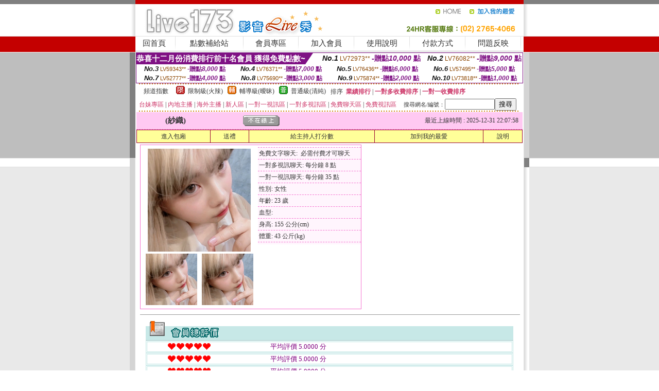

--- FILE ---
content_type: text/html; charset=Big5
request_url: http://2130208.yus096.com/?PUT=a_show&AID=195824&FID=2130208&R2=&CHANNEL=
body_size: 12583
content:
<html><head><title>午夜激情直播間</title><meta http-equiv=content-type content="text/html; charset=big5">
<meta name="Keywords" content="">
<meta name="description" content="">

<style type="text/css"><!--
.SS {font-size: 10px;line-height: 14px;}
.S {font-size: 11px;line-height: 16px;}
.M {font-size: 13px;line-height: 18px;}
.L {font-size: 15px;line-height: 20px;}
.LL {font-size: 17px;line-height: 22px;}
.LLL {font-size: 21px;line-height: 28px;}




body {
        font-size: 12px;
        height: 16px;
}


A:link { COLOR: #333333; TEXT-DECORATION: none }
A:active { COLOR: #333333; TEXT-DECORATION: none }
A:visited { COLOR: #333333; TEXT-DECORATION: none }
A:hover { COLOR: #CC0000; TEXT-DECORATION: underline }
.ainput { 
	font-size: 10pt;
	height: 22px;
	MARGIN-TOP: 2px;
	MARGIN-BOTTOM: 0px
}
select { 
	font-size: 9pt;
	height: 19px;
}
textarea { 
	font-size: 9pt;
	color: #666666;
}
td {
	font-size: 9pt;
	color: #333333;
	LETTER-SPACING: 0em;
	LINE-HEIGHT: 1.5em;
}
.style1 {
	color: #0074CE;
	font-family: Arial;
	font-weight: bold;
}
.style2 {
	font-family: Arial;
	font-weight: bold;
	color: #C40000;
}
.style3 {
	font-size: 12px;
	font-style: normal;
	LINE-HEIGHT: 1.6em;
	color: #C40000;
}
.style4 {
	font-size: 9pt;
	font-style: normal;
	LINE-HEIGHT: 1.6em;
	color: #E90080;
}
.style5 {
	font-size: 9pt;
	font-style: normal;
	LINE-HEIGHT: 1.6em;
	color: #FF8000;
}
.Table_f1 {
	font-size: 9pt;
	font-style: normal;
	LINE-HEIGHT: 1.5em;
	color: #E90080;
}
.Table_f2 {
	font-size: 9pt;
	font-style: normal;
	LINE-HEIGHT: 1.5em;
	color: #0074CE;
}
.Table_f3 {
	font-size: 9pt;
	font-style: normal;
	LINE-HEIGHT: 1.5em;
	color: #999999;
}
.Table_f4 {
	font-size: 9pt;
	font-style: normal;
	LINE-HEIGHT: 1.5em;
	color: #597D15;
}
.T11B_r {
	font-size: 11pt;
	font-weight: bold;
	LINE-HEIGHT: 1.6em;
	color: #C40000;
}
.T11B_b {
	font-size: 11pt;
	font-weight: bold;
	LINE-HEIGHT: 1.6em;
	color: #0066CC;
}
.T11B_b1 {
	font-size: 11pt;
	font-weight: bold;
	LINE-HEIGHT: 1.6em;
	color: #003399;
}
.t9 {
	font-size: 9pt;
	font-style: normal;
	LINE-HEIGHT: 1.5em;
	color: #0066CC;
}
.t9b {
	font-size: 10pt;
	font-style: normal;
	font-weight: bold;
	LINE-HEIGHT: 1.6em;
	font-family: Arial;
	color: #0066CC;
}

.t12b {
	font-size: 12pt;
	color: #004040;
	font-style: normal;
	font-weight: bold;
	LINE-HEIGHT: 1.6em;
	font-family: "Times New Roman", "Times", "serif";
}



--></style>
<script language="JavaScript" type="text/JavaScript">
function CHAT_GO(AID,FORMNAME){
document.form1_GO.AID.value=AID;
document.form1_GO.ROOM.value=AID;
document.form1_GO.MID.value=10000;
if(FORMNAME.uname.value=="" || FORMNAME.uname.value.indexOf("請輸入")!=-1)    {
  alert("請輸入暱稱");
  FORMNAME.uname.focus();
}else{
  var AWidth = screen.width-20;
  var AHeight = screen.height-80;
  if( document.all || document.layers ){
  utchat10000=window.open("","utchat10000","width="+AWidth+",height="+AHeight+",resizable=yes,toolbar=no,location=no,directories=no,status=no,menubar=no,copyhistory=no,top=0,left=0");
  }else{
  utchat10000=window.open("","utchat10000","width="+AWidth+",height="+AHeight+",resizable=yes,toolbar=no,location=no,directories=no,status=no,menubar=no,copyhistory=no,top=0,left=0");
  }
  document.form1_GO.uname.value=FORMNAME.uname.value;
  document.form1_GO.sex.value=FORMNAME.sex.value;
  document.form1_GO.submit();
}
}


function CHAT_GO123(AID){
  document.form1_GO.AID.value=AID;
  document.form1_GO.ROOM.value=AID;
  document.form1_GO.MID.value=10000;
  if(document.form1_GO.uname.value=="")    {
    alert("請輸入暱稱");
  }else{
    var AWidth = screen.width-20;
    var AHeight = screen.height-80;
    if( document.all || document.layers ){
    utchat10000=window.open("","utchat10000","width="+AWidth+",height="+AHeight+",resizable=yes,toolbar=no,location=no,directories=no,status=no,menubar=no,copyhistory=no,top=0,left=0");
    }else{
    utchat10000=window.open("","utchat10000","width="+AWidth+",height="+AHeight+",resizable=yes,toolbar=no,location=no,directories=no,status=no,menubar=no,copyhistory=no,top=0,left=0");
    }
    document.form1_GO.submit();
  }
}

function MM_swapImgRestore() { //v3.0
  var i,x,a=document.MM_sr; for(i=0;a&&i<a.length&&(x=a[i])&&x.oSrc;i++) x.src=x.oSrc;
}

function MM_preloadImages() { //v3.0
  var d=document; if(d.images){ if(!d.MM_p) d.MM_p=new Array();
    var i,j=d.MM_p.length,a=MM_preloadImages.arguments; for(i=0; i<a.length; i++)
    if (a[i].indexOf("#")!=0){ d.MM_p[j]=new Image; d.MM_p[j++].src=a[i];}}
}

function MM_findObj(n, d) { //v4.01
  var p,i,x;  if(!d) d=document; if((p=n.indexOf("?"))>0&&parent.frames.length) {
    d=parent.frames[n.substring(p+1)].document; n=n.substring(0,p);}
  if(!(x=d[n])&&d.all) x=d.all[n]; for (i=0;!x&&i<d.forms.length;i++) x=d.forms[i][n];
  for(i=0;!x&&d.layers&&i<d.layers.length;i++) x=MM_findObj(n,d.layers[i].document);
  if(!x && d.getElementById) x=d.getElementById(n); return x;
}

function MM_swapImage() { //v3.0
  var i,j=0,x,a=MM_swapImage.arguments; document.MM_sr=new Array; for(i=0;i<(a.length-2);i+=3)
   if ((x=MM_findObj(a[i]))!=null){document.MM_sr[j++]=x; if(!x.oSrc) x.oSrc=x.src; x.src=a[i+2];}
}
//-->
</script>


</head>
<!--body topMargin=0 marginheight=0 marginwidth=0 BACKGROUND='/images_live173/bg.gif'-->
<table width='776' border='0' align='center' cellpadding='0' cellspacing='0'><tr><td width='11' valign='top' background='images_live173/Tab_L2.gif'><img src='images_live173/Tab_L1.gif' width='11' height='325'></td><td width='754' align='center' valign='top' bgcolor='#FFFFFF'><body topMargin=0 marginheight=0 marginwidth=0 BACKGROUND='/images_live173/bg.gif'><table width='754' border='0' cellspacing='0' cellpadding='0'><tr><td height='8' bgcolor='#C40000'><img src='/images_live173//sx.gif' width='1' height='1'></td></tr>
<tr><td height='62'><table width='754' border='0' cellspacing='0' cellpadding='0'>
<tr><td width='365'><img src='/images_live173//logo.gif' width='365' height='62'></td>
<td width='389'><table width='389' border='0' cellspacing='0' cellpadding='0'>
<tr><td height='27' align='right'><a href='http://2130208.yus096.com/?FID=2130208' target='_top'><img src='/images_live173//home.gif' width='66' height='27' border='0'></a><a href="javascript:window.external.AddFavorite ('http://2130208.yus096.com/?FID=2130208','Live173影音Live秀')"><img src='/images_live173//myfavorites.gif' width='108' height='27' border='0'></a></td></tr><tr><td height='35' align='right'><img src='/images_live173//tel.gif' width='389' height='35'></td></tr></table></td></tr></table></td></tr></table><table width='754' border='0' cellspacing='0' cellpadding='0'><tr>
<td height='1' bgcolor='#E1E1E1'><img src='images_live173/sx.gif' width='1' height='1'></td></tr>
<tr><td height='27' valign='top' bgcolor='#FFFFFF'><table width='754' height='27' border='0' cellpadding='0' cellspacing='0' CLASS=L><tr align='center'><td CLASS=L><a href='./?FID=2130208'>回首頁</A></td><td width='11'  CLASS=L><img src='images_live173/menuline.gif' width='11' height='27'></td><td CLASS=L><a href='/PAY1/?UID=&FID=2130208' TARGET='_blank'>點數補給站</A></td><td width='11'  CLASS=L><img src='images_live173/menuline.gif' width='11' height='27'></td><td CLASS=L><a href='./?PUT=up&FID=2130208' target='_top'>會員專區</span></A></td><td width='11'  CLASS=L><img src='images_live173/menuline.gif' width='11' height='27'></td><td CLASS=L><a href='./?PUT=up_reg&s=0&FID=2130208' target='_top'>加入會員</span></A></td><td width='11'><img src='images_live173/menuline.gif' width='11' height='27'></td><td  CLASS=L><a href='./?PUT=faq&FID=2130208'>使用說明</span></A></td><td width='11'><img src='images_live173/menuline.gif' width='11' height='27'></td><td  CLASS=L><a href='./?PUT=pay_doc1&FID=2130208'>付款方式</span></A></td><td width='11'><img src='images_live173/menuline.gif' width='11' height='27'></td><td  CLASS=L><a href='./?PUT=mailbox&FID=2130208'>問題反映</A></td><td width='11'><img src='images_live173/menuline.gif' width='11' height='27'></td><td  CLASS=L></td></tr></table></td></tr></table><table width='754' border='0' cellspacing='0' cellpadding='0'><tr><td height='4' bgcolor='#E9E9E9'><img src='images_live173/sx.gif' width='1' height='1'></td></tr></table><table border='0' cellspacing='0' cellpadding='0' ALIGN='CENTER' bgcolor='#FFFFFF' width='750'><tr><td><div style="margin:0 auto;width: 750px;border:1px solid #7f1184; font-family:Helvetica, Arial, 微軟正黑體 ,sans-serif;font-size: 12px; background-color: #ffffff">
 <table border="0" cellpadding="0" cellspacing="0" width="100%">
        <tr>
          <td align="left" valign="top">
            <table border="0" cellpadding="0" cellspacing="0" height="22">
              <tr>
                <td bgcolor="#7f1184"><b style="color:#FFFFFF;font-size:15px"> 恭喜十二月份消費排行前十名會員 獲得免費點數~</b></td>
                <td width="15">
                  <div style="border-style: solid;border-width: 22px 15px 0 0;border-color: #7e1184 transparent transparent transparent;"></div>
                </td>
              </tr>
            </table>
          </td>
          <td align="left">
            <b style="color:#111111;font-size:14px"><em>No.1</em></b>&nbsp;<span style="color:#8c4600;font-size:12px">LV72973**</span>
            <b style="color:#7f1184;font-size:14px"> -贈點<em>10,000</em> 點</b>
          </td>
          <td align="center" width="25%">
            <b style="color:#111111;font-size:14px"><em>No.2</em></b>&nbsp;<span style="color:#8c4600;font-size:12px">LV76082**</span>
            <b style="color:#7f1184;font-size:14px"> -贈點<em>9,000</em> 點</b>
          </td>
        </tr>
      </table>
      <table border="0" cellpadding="0" cellspacing="0" width="100%">
        <tr>
          <td align="center" width="25%">
            <b style="color:#111111;font-size:13px"><em>No.3</em></b>&nbsp;<span style="color:#8c4600;font-size:11px">LV59343**</span>
            <b style="color:#7f1184;font-size:12px"> -贈點<em>8,000</em> 點</b>
          </td>
          <td align="center" width="25%">
            <b style="color:#111111;font-size:13px"><em>No.4</em></b>&nbsp;<span style="color:#8c4600;font-size:11px">LV76371**</span>
            <b style="color:#7f1184;font-size:12px"> -贈點<em>7,000</em> 點</b>
          </td>
          <td align="center" width="25%">
            <b style="color:#111111;font-size:13px"><em>No.5</em></b>&nbsp;<span style="color:#8c4600;font-size:11px">LV76436**</span>
            <b style="color:#7f1184;font-size:12px"> -贈點<em>6,000</em> 點</b>
          </td>
          <td align="center">
            <b style="color:#111111;font-size:13px"><em>No.6</em></b>&nbsp;<span style="color:#8c4600;font-size:11px">LV57495**</span>
            <b style="color:#7f1184;font-size:12px"> -贈點<em>5,000</em> 點</b>
          </td>
        </tr>
      </table>
      <table border="0" cellpadding="0" cellspacing="0" width="100%">
        <tr>
          <td align="center" width="25%">
            <b style="color:#111111;font-size:13px"><em>No.7</em></b>&nbsp;<span style="color:#8c4600;font-size:11px">LV52777**</span>
            <b style="color:#7f1184;font-size:12px"> -贈點<em>4,000</em> 點</b>
          </td>
          <td align="center" width="25%">
            <b style="color:#111111;font-size:13px"><em>No.8</em></b>&nbsp;<span style="color:#8c4600;font-size:11px">LV75690**</span>
            <b style="color:#7f1184;font-size:12px"> -贈點<em>3,000</em> 點</b>
          </td>
          <td align="center" width="25%">
            <b style="color:#111111;font-size:13px"><em>No.9</em></b>&nbsp;<span style="color:#8c4600;font-size:11px">LV75874**</span>
            <b style="color:#7f1184;font-size:12px"> -贈點<em>2,000</em> 點</b>
          </td>
          <td align="center" width="25%">
            <b style="color:#111111;font-size:13px"><em>No.10</em></b>&nbsp;<span style="color:#8c4600;font-size:11px">LV73818**</span>
            <b style="color:#7f1184;font-size:12px"> -贈點<em>1,000</em> 點</b>
          </td>
        </tr>
      </table>
    </div>
</td></tr></table><table width='740' height='25' border='0' cellpadding='0' cellspacing='0' bgcolor='#FFFFFF' ALIGN=CENTER CLASS=S><tr> <td height='2' background='img/dot.gif'><img src='img/dot.gif' width='5' height='2'></td></tr><tr><td><table border='0' cellpadding='0' cellspacing='3' CLASS='M'><tr><td>&nbsp;&nbsp;頻道指數&nbsp;&nbsp;</TD><TD CLASS='M'>&nbsp;&nbsp;<A HREF='./index.phtml?PUT=A_SORT&SORT=R41&FID=2130208'><img src='/images/slevel1.gif' width='17' height='16' BORDER='0' TITLE='節目等級為限制級適合年齡滿21歲之成人進入'></A></TD><TD>&nbsp;<A HREF='./index.phtml?PUT=A_SORT&SORT=R41&FID=2130208'>限制級(火辣)</A></TD><TD>&nbsp;&nbsp;<A HREF='./index.phtml?PUT=A_SORT&SORT=R42&FID=2130208'><img src='/images/slevel2.gif' width='17' height='16' BORDER='0' TITLE='節目等級為輔導級適合年齡滿18歲之成人進入'></A></TD><TD>&nbsp;<A HREF='./index.phtml?PUT=A_SORT&SORT=R42&FID=2130208'>輔導級(曖昧)</A></TD><TD>&nbsp;&nbsp;<A HREF='./index.phtml?PUT=A_SORT&SORT=R40&FID=2130208'><img src='/images/slevel0.gif' width='17' height='16' BORDER='0' TITLE='節目等級為普通級適合所有年齡層進入'></A></TD><TD>&nbsp;<A HREF='./index.phtml?PUT=A_SORT&SORT=R40&FID=2130208'>普通級(清純)</A></TD><TD><table width='100%' height='20' border='0' cellpadding='0' cellspacing='0' CLASS='S'><tr><td valign='bottom'>&nbsp;&nbsp;排序&nbsp;&nbsp;<strong><a href='./index.phtml?PUT=A_SORT&SORT=N&ON=&FID=2130208'><font color='#CC3366'>業績排行</font></a></strong>&nbsp;|&nbsp;<strong><a href='./index.phtml?PUT=A_SORT&SORT=R6&FID=2130208'><font color='#CC3366'>一對多收費排序</font></a></strong>&nbsp;|&nbsp;<strong><a href='./index.phtml?PUT=A_SORT&SORT=R7&FID=2130208'><font color='#CC3366'>一對一收費排序</font></a></strong></font></div></td></tr></table></td></tr></table><table width='100%' height='20' border='0' cellpadding='0' cellspacing='0'><tr><td><a href='./index.phtml?PUT=A_SORT&SORT=TW&FID=2130208'><font color='#CC3366'>台妹專區</font></a>&nbsp;|&nbsp;<a href='./index.phtml?PUT=A_SORT&SORT=CN&FID=2130208'><font color='#CC3366'>內地主播</font></a>&nbsp;|&nbsp;<a href='./index.phtml?PUT=A_SORT&SORT=GLOBAL&FID=2130208'><font color='#CC3366'>海外主播</font></a>&nbsp;|&nbsp;<a href='./index.phtml?PUT=A_SORT&SORT=NEW&FID=2130208'><font color='#CC3366'>新人區</font></a></strong>&nbsp;|&nbsp;<a href='./index.phtml?PUT=A_SORT&SORT=R52&FID=2130208'><font color='#CC3366'>一對一視訊區</font></a></strong>&nbsp;|&nbsp;<a href='./index.phtml?PUT=A_SORT&SORT=R54&FID=2130208'><font color='#CC3366'>一對多視訊區</font></a></strong>&nbsp;|&nbsp;<a href='./index.phtml?PUT=A_SORT&SORT=R51&FID=2130208'><font color='#CC3366'>免費聊天區</font></a></strong>&nbsp;|&nbsp;<a href='./index.phtml?PUT=A_SORT&SORT=R53&FID=2130208'><font color='#CC3366'>免費視訊區</font></a></strong></font></div></TD><TD><table border='0' cellspacing='0' bgcolor='#FFFFFF' cellpadding='0'><form name='SEARCHFORM123' action='./index.phtml' align=center method=POST><input type=hidden name='PUT' value='a_show'><input type=hidden name='FID' value='2130208'><TR><TD class='S'>搜尋網名/編號：<input type='text' name='KEY_STR' size='10' VALUE=''><input type='SUBMIT' value='搜尋' name='B2'></td></tr></FORM></table></TD></tr></table><tr> <td height='2' background='img/dot.gif'><img src='img/dot.gif' width='5' height='2'></td></tr></td></tr></table><table width='750' border='0' cellspacing='0' cellpadding='0' ALIGN=CENTER BGCOLOR='#FFFFFF'><TR><TD><CENTER>
<SCRIPT language='JavaScript'>
function CHECK_SEARCH_KEY(FORMNAME){
  var error;
  if (FORMNAME.KEY_STR.value.length<2){
    alert('您輸入的搜尋字串必需多於 2 字元!!');
    FORMNAME.KEY_STR.focus();
    return false;
  }
  return true;
}
</SCRIPT>
<script>function BOOKMARKAID(){var BASE_URL='http://2130208.yus096.com/?PUT=a_show&AID=195824&FID=2130208&R2=&CHANNEL=R52';var BASE_TITLE='紗織影音視訊聊天室 - 娜娜西 ';if ((navigator.appName == "Microsoft Internet Explorer") && (parseInt(navigator.appVersion) >= 4)) {
window.external.AddFavorite (BASE_URL,BASE_TITLE);
}else {
var msg = '為了方便您下次再進入本網站請 [ 加入我的最愛]!';
if(navigator.appName == 'Netscape'){msg += '(CTRL-D)';}
alert(msg);
}
}</script><SCRIPT>
function CHATGO(AID,ACTIONTYPE){
  document.FORM_GO_CHAT.ACTIONTYPE.value=ACTIONTYPE;
  document.FORM_GO_CHAT.AID.value=AID;
  document.FORM_GO_CHAT.ROOM.value=AID;
  document.FORM_GO_CHAT.MID.value=10000;
  document.FORM_GO_CHAT.target="A_"+AID;
  var AW = screen.availWidth;
  var AH = screen.availHeight;document.FORM_GO_CHAT.submit();}</SCRIPT><table width='0' border='0' cellpadding='0' cellspacing='0'><TR><TD></TD></TR>
<form method='GET' action='/V4/index.phtml'  target='_blank' name='FORM_GO_CHAT'>
<input type='HIDDEN' name='sex' value=''>
<input type='HIDDEN' name='sextype' value=''>
<input type='HIDDEN' name='age' value=''>
<input type='HIDDEN' name='ACTIONTYPE' value=''><input type='HIDDEN' name='MID' value='2130208'>
<input type='HIDDEN' name='UID' value=''>
<input type='HIDDEN' name='ROOM' value='195824'>
<input type='HIDDEN' name='AID' value='195824'>
<input type='HIDDEN' name='FID' value='2130208'>
</form></TABLE><table border='0' width='750' cellspacing='1' cellpadding='0' align='center' CLASS=M><tr><td ALIGN=CENTER>
<TABLE border='0' width='100%' cellspacing='0' cellpadding='4' CLASS=M>
<TR><TD style='background:#FFC9F2;padding:6px 8px 6px 8px;border-bottom:1px dashed #F572CF' CLASS='L' ALIGN='CENTER' VALIGN=TOP><B>
 &nbsp;&nbsp;(紗織)&nbsp;&nbsp;</TD>
<TD style='background:#FFC9F2;padding:6px 8px 6px 8px;border-bottom:1px dashed #F572CF' CLASS='L' ALIGN='CENTER' VALIGN=TOP><B>
<IMG SRC='/T008IMG/offline.gif'>
</TD>
<TD style='background:#FFC9F2;padding:6px 8px 6px 8px;border-bottom:1px dashed #F572CF' align='right'>最近上線時間 : 2025-12-31 22:07:58 </TD></TR>
</TD></TR></TABLE>
<TABLE CLASS=M WIDTH=100% ALIGN=CENTER border='1' cellpadding='1' cellspacing='0' style='border-collapse: collapse' bordercolor='#990033'><TR><TD  ALIGN=CENTER onmouseover="this.bgColor='#FFCC33';" onmouseout="this.bgColor='#FFFF99'"; BGCOLOR='#FFFF99' HEIGHT='25 '><A href="Javascript:CHATGO('195824','3');">
進入包廂
</A>
</TD><TD  ALIGN=CENTER onmouseover="this.bgColor='#FFCC33';" onmouseout="this.bgColor='#FFFF99'"; BGCOLOR='#FFFF99' HEIGHT='25 '><A href='./?PUT=gift_send&AID=195824&FID=2130208'>送禮</A>
</TD><TD  ALIGN=CENTER onmouseover="this.bgColor='#FFCC33';" onmouseout="this.bgColor='#FFFF99'"; BGCOLOR='#FFFF99' HEIGHT='25 '><A href='./index.phtml?PUT=a_vote_edit&AID=195824&FID=2130208'>給主持人打分數</A>
</TD><TD  ALIGN=CENTER onmouseover="this.bgColor='#FFCC33';" onmouseout="this.bgColor='#FFFF99'"; BGCOLOR='#FFFF99' HEIGHT='25 '><A href='JavaScript:BOOKMARKAID();'>加到我的最愛</A>
</TD><TD  ALIGN=CENTER onmouseover="this.bgColor='#FFCC33';" onmouseout="this.bgColor='#FFFF99'"; BGCOLOR='#FFFF99' HEIGHT='25 '><A href='./index.phtml?PUT=faq&FID=2130208'>說明</A>
</TD></TR></TABLE><TABLE border='0' width='750' cellspacing='0' cellpadding='0' BGCOLOR='FFFFFF' CLASS=S>
<TR>
<TD>
<center>
<TABLE width='99%' CLASS='M'><TR><TD>
<TABLE border='0' width='420' cellspacing='0' cellpadding='0' style='border:1px solid #F572CF;margin:0px 10px 10px 0px' bgcolor='#FFFFFF' align='left' margin:0px 10px 10px 0px' bgcolor='#FFFFFF'>
<TR>
<TD valign='top' style='padding:4px 4px 4px 4px' style='border-right:1px dashed #F572CF;'>
<TABLE border='0' width='220'>
<TR>
<TD COLSPAN='2' ALIGN='CENTER' VALIGN='TOP' WIDTH=220>
<A HREF='/V4/?AID=195824&FID=2130208&WEBID=' TARGET='AID195824'><IMG SRC='/A_PH/195824/1-200x200.jpg' BORDER='0'></A></TD></TR>
<TR><TD COLSPAN='1' ALIGN='CENTER' VALIGN='TOP' WIDTH='50%'><A HREF='/V4/?AID=195824&FID=2130208&WEBID=' TARGET='AID195824'><IMG SRC='/A_PH/195824/2-100x100.jpg' BORDER='0'></A></TD><TD COLSPAN='1' ALIGN='CENTER' VALIGN='TOP' WIDTH='50%'><A HREF='/V4/?AID=195824&FID=2130208&WEBID=' TARGET='AID195824'><IMG SRC='/A_PH/195824/3-100x100.jpg' BORDER='0'></A></TD></TR></TABLE>
</TD>
<TD valign='top' style='padding:4px 0px 0px 0px' WIDTH='100%'>
<TABLE border='0' width='200' cellspacing='0' cellpadding='2' CLASS=M BGCOLOR='#FFF5FD'><TR><TD style='border-top:1px dashed #F572CF;'>免費文字聊天:&nbsp; 必需付費才可聊天</TD></TR>
<TR><TD style='border-top:1px dashed #F572CF;'>一對多視訊聊天:&nbsp;每分鐘 8 點</TD></TR>
<TR><TD style='border-top:1px dashed #F572CF;'>一對一視訊聊天:&nbsp;每分鐘 35 點</TD></TR>
<TR><TD style='border-top:1px dashed #F572CF;'>性別:&nbsp;女性</TD></TR>
<TR><TD style='border-top:1px dashed #F572CF;'>年齡:&nbsp;23 歲</TD></TR>
<TR><TD style='border-top:1px dashed #F572CF;'>血型:&nbsp;</TD></TR>
<TR><TD style='border-top:1px dashed #F572CF;'>身高:&nbsp;155 公分(cm)</TD></TR>
<TR><TD style='border-top:1px dashed #F572CF;'>體重:&nbsp;43 公斤(kg)</TD></TR>
<TR><TD style='border-top:1px dashed #F572CF;'></TD></TR>
</TABLE>
</TD>
</TR>
</TABLE>
<HR SIZE=1 COLOR=999999 WIDTH=100%></TD></TR></TABLE>
</center>
</TD>
</TR>
</TABLE>
</TD></TR></TABLE>
<table border='0' cellpadding='0' cellspacing='0' width='95%' id='table12'>
<tr><td background='/images_vote/bar_bg.gif'><img border='0' src='/images_vote/bar1.gif'></td></tr></table>
<table border='0' cellpadding='0' cellspacing='0' width='95%' id='table13'><tr><td align='center' colspan='3'><table border='0' cellpadding='0' cellspacing='0' width='100%' id='table37' style='border: 3px double #C7E8E7'><tr><td width='39'><p align='center'><font size='2' color='#800080'></font></td><td WIDTH=200><img border='0' src='/images_vote/icon_love.gif' width='17' height='17'><img border='0' src='/images_vote/icon_love.gif' width='17' height='17'><img border='0' src='/images_vote/icon_love.gif' width='17' height='17'><img border='0' src='/images_vote/icon_love.gif' width='17' height='17'><img border='0' src='/images_vote/icon_love.gif' width='17' height='17'></td><td><font size='2' color='#800080'>平均評價 5.0000 分</font></td></tr></table><table border='0' cellpadding='0' cellspacing='0' width='100%' id='table37' style='border: 3px double #C7E8E7'><tr><td width='39'><p align='center'><font size='2' color='#800080'></font></td><td WIDTH=200><img border='0' src='/images_vote/icon_love.gif' width='17' height='17'><img border='0' src='/images_vote/icon_love.gif' width='17' height='17'><img border='0' src='/images_vote/icon_love.gif' width='17' height='17'><img border='0' src='/images_vote/icon_love.gif' width='17' height='17'><img border='0' src='/images_vote/icon_love.gif' width='17' height='17'></td><td><font size='2' color='#800080'>平均評價 5.0000 分</font></td></tr></table><table border='0' cellpadding='0' cellspacing='0' width='100%' id='table37' style='border: 3px double #C7E8E7'><tr><td width='39'><p align='center'><font size='2' color='#800080'></font></td><td WIDTH=200><img border='0' src='/images_vote/icon_love.gif' width='17' height='17'><img border='0' src='/images_vote/icon_love.gif' width='17' height='17'><img border='0' src='/images_vote/icon_love.gif' width='17' height='17'><img border='0' src='/images_vote/icon_love.gif' width='17' height='17'><img border='0' src='/images_vote/icon_love.gif' width='17' height='17'></td><td><font size='2' color='#800080'>平均評價 5.0000 分</font></td></tr></table><table border='0' cellpadding='0' cellspacing='0' width='100%' id='table37' style='border: 3px double #C7E8E7'><tr><td width='39'><p align='center'><font size='2' color='#800080'></font></td><td WIDTH=200><img border='0' src='/images_vote/icon_love.gif' width='17' height='17'><img border='0' src='/images_vote/icon_love.gif' width='17' height='17'><img border='0' src='/images_vote/icon_love.gif' width='17' height='17'><img border='0' src='/images_vote/icon_love.gif' width='17' height='17'><img border='0' src='/images_vote/icon_love.gif' width='17' height='17'></td><td><font size='2' color='#800080'>平均評價 5.0000 分</font></td></tr></table></td></tr></TABLE><table border='0' cellpadding='0' cellspacing='0' width='95%' id='table13'><tr><td align='center' colspan='3'><tr><td width='42' align='center'>　</td><td><font size='2' color='#808080'>註﹕最高值 5分</font></td><td width='177'><a href='/index.phtml?PUT=a_vote_edit&AID=195824' target=_blank><img border='0' src='/images_vote/bt_g2.gif' width='120' height='27'></a></td></tr></table><table border='0' cellpadding='0' cellspacing='0' width='95%' id='table14'><tr><td background='/images_vote/bar_bg.gif'><img border='0' src='/images_vote/bar2.gif'></td></tr></table><table border='0' cellpadding='0' cellspacing='0' width='95%' id='table30' style='border: 3px double #C7E8E7; '><tr><td><table border='0' cellpadding='0' cellspacing='0' id='table31' style='font-size: 10pt' width=100%><tr><td align='center'><td><img border='0' src='/images_vote/icon_love.gif' width='17' height='17'><img border='0' src='/images_vote/icon_love.gif' width='17' height='17'><img border='0' src='/images_vote/icon_love.gif' width='17' height='17'><img border='0' src='/images_vote/icon_love.gif' width='17' height='17'><img border='0' src='/images_vote/icon_love.gif' width='17' height='17'><td align='center'><td><img border='0' src='/images_vote/icon_love.gif' width='17' height='17'><img border='0' src='/images_vote/icon_love.gif' width='17' height='17'><img border='0' src='/images_vote/icon_love.gif' width='17' height='17'><img border='0' src='/images_vote/icon_love.gif' width='17' height='17'><img border='0' src='/images_vote/icon_love.gif' width='17' height='17'><td align='center'><td><img border='0' src='/images_vote/icon_love.gif' width='17' height='17'><img border='0' src='/images_vote/icon_love.gif' width='17' height='17'><img border='0' src='/images_vote/icon_love.gif' width='17' height='17'><img border='0' src='/images_vote/icon_love.gif' width='17' height='17'><img border='0' src='/images_vote/icon_love.gif' width='17' height='17'><td align='center'><td><img border='0' src='/images_vote/icon_love.gif' width='17' height='17'><img border='0' src='/images_vote/icon_love.gif' width='17' height='17'><img border='0' src='/images_vote/icon_love.gif' width='17' height='17'><img border='0' src='/images_vote/icon_love.gif' width='17' height='17'><img border='0' src='/images_vote/icon_love.gif' width='17' height='17'><tr><td align='left' colspan='8'><font size='2' color='#800080'>會員[ LV1220229 ]<B> 乖等妳養我我很好養</B> 的評論：</font>可愛乖小孩新年快樂帶妳去吃火鍋吃暖暖吃飽飽想妳 <FONT CLASS=S>( 2026-01-14 23:06:30 )</FONT></td></tr></table></td></tr></table><table border='0' cellpadding='0' cellspacing='0' width='95%' id='table30' style='border: 3px double #C7E8E7; '><tr><td><table border='0' cellpadding='0' cellspacing='0' id='table31' style='font-size: 10pt' width=100%><tr><td align='center'><td><img border='0' src='/images_vote/icon_love.gif' width='17' height='17'><img border='0' src='/images_vote/icon_love.gif' width='17' height='17'><img border='0' src='/images_vote/icon_love.gif' width='17' height='17'><img border='0' src='/images_vote/icon_love.gif' width='17' height='17'><img border='0' src='/images_vote/icon_love.gif' width='17' height='17'><td align='center'><td><img border='0' src='/images_vote/icon_love.gif' width='17' height='17'><img border='0' src='/images_vote/icon_love.gif' width='17' height='17'><img border='0' src='/images_vote/icon_love.gif' width='17' height='17'><img border='0' src='/images_vote/icon_love.gif' width='17' height='17'><img border='0' src='/images_vote/icon_love.gif' width='17' height='17'><td align='center'><td><img border='0' src='/images_vote/icon_love.gif' width='17' height='17'><img border='0' src='/images_vote/icon_love.gif' width='17' height='17'><img border='0' src='/images_vote/icon_love.gif' width='17' height='17'><img border='0' src='/images_vote/icon_love.gif' width='17' height='17'><img border='0' src='/images_vote/icon_love.gif' width='17' height='17'><td align='center'><td><img border='0' src='/images_vote/icon_love.gif' width='17' height='17'><img border='0' src='/images_vote/icon_love.gif' width='17' height='17'><img border='0' src='/images_vote/icon_love.gif' width='17' height='17'><img border='0' src='/images_vote/icon_love.gif' width='17' height='17'><img border='0' src='/images_vote/icon_love.gif' width='17' height='17'><tr><td align='left' colspan='8'><font size='2' color='#800080'>會員[ LV6785703 ]<B> 沒人的老公</B> 的評論：</font>這視角好可愛 想要每天被妳這樣盯著看 希望一切都好 <FONT CLASS=S>( 2026-01-10 14:10:39 )</FONT></td></tr></table></td></tr></table><table border='0' cellpadding='0' cellspacing='0' width='95%' id='table30' style='border: 3px double #C7E8E7; '><tr><td><table border='0' cellpadding='0' cellspacing='0' id='table31' style='font-size: 10pt' width=100%><tr><td align='center'><td><img border='0' src='/images_vote/icon_love.gif' width='17' height='17'><img border='0' src='/images_vote/icon_love.gif' width='17' height='17'><img border='0' src='/images_vote/icon_love.gif' width='17' height='17'><img border='0' src='/images_vote/icon_love.gif' width='17' height='17'><img border='0' src='/images_vote/icon_love.gif' width='17' height='17'><td align='center'><td><img border='0' src='/images_vote/icon_love.gif' width='17' height='17'><img border='0' src='/images_vote/icon_love.gif' width='17' height='17'><img border='0' src='/images_vote/icon_love.gif' width='17' height='17'><img border='0' src='/images_vote/icon_love.gif' width='17' height='17'><img border='0' src='/images_vote/icon_love.gif' width='17' height='17'><td align='center'><td><img border='0' src='/images_vote/icon_love.gif' width='17' height='17'><img border='0' src='/images_vote/icon_love.gif' width='17' height='17'><img border='0' src='/images_vote/icon_love.gif' width='17' height='17'><img border='0' src='/images_vote/icon_love.gif' width='17' height='17'><img border='0' src='/images_vote/icon_love.gif' width='17' height='17'><td align='center'><td><img border='0' src='/images_vote/icon_love.gif' width='17' height='17'><img border='0' src='/images_vote/icon_love.gif' width='17' height='17'><img border='0' src='/images_vote/icon_love.gif' width='17' height='17'><img border='0' src='/images_vote/icon_love.gif' width='17' height='17'><img border='0' src='/images_vote/icon_love.gif' width='17' height='17'><tr><td align='left' colspan='8'><font size='2' color='#800080'>會員[ LV7604005 ]<B> leowaang1119</B> 的評論：</font>可愛 好聊又會撩 滿昏
 <FONT CLASS=S>( 2025-12-15 20:57:34 )</FONT></td></tr></table></td></tr></table><table border='0' cellpadding='0' cellspacing='0' width='95%' id='table30' style='border: 3px double #C7E8E7; '><tr><td><table border='0' cellpadding='0' cellspacing='0' id='table31' style='font-size: 10pt' width=100%><tr><td align='center'><td><img border='0' src='/images_vote/icon_love.gif' width='17' height='17'><img border='0' src='/images_vote/icon_love.gif' width='17' height='17'><img border='0' src='/images_vote/icon_love.gif' width='17' height='17'><img border='0' src='/images_vote/icon_love.gif' width='17' height='17'><img border='0' src='/images_vote/icon_love.gif' width='17' height='17'><td align='center'><td><img border='0' src='/images_vote/icon_love.gif' width='17' height='17'><img border='0' src='/images_vote/icon_love.gif' width='17' height='17'><img border='0' src='/images_vote/icon_love.gif' width='17' height='17'><img border='0' src='/images_vote/icon_love.gif' width='17' height='17'><img border='0' src='/images_vote/icon_love.gif' width='17' height='17'><td align='center'><td><img border='0' src='/images_vote/icon_love.gif' width='17' height='17'><img border='0' src='/images_vote/icon_love.gif' width='17' height='17'><img border='0' src='/images_vote/icon_love.gif' width='17' height='17'><img border='0' src='/images_vote/icon_love.gif' width='17' height='17'><img border='0' src='/images_vote/icon_love.gif' width='17' height='17'><td align='center'><td><img border='0' src='/images_vote/icon_love.gif' width='17' height='17'><img border='0' src='/images_vote/icon_love.gif' width='17' height='17'><img border='0' src='/images_vote/icon_love.gif' width='17' height='17'><img border='0' src='/images_vote/icon_love.gif' width='17' height='17'><img border='0' src='/images_vote/icon_love.gif' width='17' height='17'><tr><td align='left' colspan='8'><font size='2' color='#800080'>會員[ LV7653596 ]<B> 乂佐佐乂</B> 的評論：</font>小可愛冬天到了注意保暖 <FONT CLASS=S>( 2025-12-04 18:51:59 )</FONT></td></tr></table></td></tr></table><table border='0' cellpadding='0' cellspacing='0' width='95%' id='table30' style='border: 3px double #C7E8E7; '><tr><td><table border='0' cellpadding='0' cellspacing='0' id='table31' style='font-size: 10pt' width=100%><tr><td align='center'><td><img border='0' src='/images_vote/icon_love.gif' width='17' height='17'><img border='0' src='/images_vote/icon_love.gif' width='17' height='17'><img border='0' src='/images_vote/icon_love.gif' width='17' height='17'><img border='0' src='/images_vote/icon_love.gif' width='17' height='17'><img border='0' src='/images_vote/icon_love.gif' width='17' height='17'><td align='center'><td><img border='0' src='/images_vote/icon_love.gif' width='17' height='17'><img border='0' src='/images_vote/icon_love.gif' width='17' height='17'><img border='0' src='/images_vote/icon_love.gif' width='17' height='17'><img border='0' src='/images_vote/icon_love.gif' width='17' height='17'><img border='0' src='/images_vote/icon_love.gif' width='17' height='17'><td align='center'><td><img border='0' src='/images_vote/icon_love.gif' width='17' height='17'><img border='0' src='/images_vote/icon_love.gif' width='17' height='17'><img border='0' src='/images_vote/icon_love.gif' width='17' height='17'><img border='0' src='/images_vote/icon_love.gif' width='17' height='17'><img border='0' src='/images_vote/icon_love.gif' width='17' height='17'><td align='center'><td><img border='0' src='/images_vote/icon_love.gif' width='17' height='17'><img border='0' src='/images_vote/icon_love.gif' width='17' height='17'><img border='0' src='/images_vote/icon_love.gif' width='17' height='17'><img border='0' src='/images_vote/icon_love.gif' width='17' height='17'><img border='0' src='/images_vote/icon_love.gif' width='17' height='17'><tr><td align='left' colspan='8'><font size='2' color='#800080'>會員[ LV7442255 ]<B> 老公寶貝</B> 的評論：</font>主播陪妳聊是非，性感小野貓，值得推薦 <FONT CLASS=S>( 2025-11-26 11:57:42 )</FONT></td></tr></table></td></tr></table><table border='0' cellpadding='0' cellspacing='0' width='95%' id='table30' style='border: 3px double #C7E8E7; '><tr><td><table border='0' cellpadding='0' cellspacing='0' id='table31' style='font-size: 10pt' width=100%><tr><td align='center'><td><img border='0' src='/images_vote/icon_love.gif' width='17' height='17'><img border='0' src='/images_vote/icon_love.gif' width='17' height='17'><img border='0' src='/images_vote/icon_love.gif' width='17' height='17'><img border='0' src='/images_vote/icon_love.gif' width='17' height='17'><img border='0' src='/images_vote/icon_love.gif' width='17' height='17'><td align='center'><td><img border='0' src='/images_vote/icon_love.gif' width='17' height='17'><img border='0' src='/images_vote/icon_love.gif' width='17' height='17'><img border='0' src='/images_vote/icon_love.gif' width='17' height='17'><img border='0' src='/images_vote/icon_love.gif' width='17' height='17'><img border='0' src='/images_vote/icon_love.gif' width='17' height='17'><td align='center'><td><img border='0' src='/images_vote/icon_love.gif' width='17' height='17'><img border='0' src='/images_vote/icon_love.gif' width='17' height='17'><img border='0' src='/images_vote/icon_love.gif' width='17' height='17'><img border='0' src='/images_vote/icon_love.gif' width='17' height='17'><img border='0' src='/images_vote/icon_love.gif' width='17' height='17'><td align='center'><td><img border='0' src='/images_vote/icon_love.gif' width='17' height='17'><img border='0' src='/images_vote/icon_love.gif' width='17' height='17'><img border='0' src='/images_vote/icon_love.gif' width='17' height='17'><img border='0' src='/images_vote/icon_love.gif' width='17' height='17'><img border='0' src='/images_vote/icon_love.gif' width='17' height='17'><tr><td align='left' colspan='8'><font size='2' color='#800080'>會員[ LV7043768 ]<B> 紫米紅豆湯圓</B> 的評論：</font>紗織是動漫角色中角色 <FONT CLASS=S>( 2025-11-24 16:55:14 )</FONT></td></tr></table></td></tr></table><BR>
<BR>
<table border='0' cellpadding='0' cellspacing='0' width='95%' id='table14'><tr><td background='/images_vote/bar_bg.gif'><B>主持人最近上線記錄</B></td></tr></table><table border='0' cellpadding='0' cellspacing='0' width='95%' id='table30' style='border: 3px double #C7E8E7; '><tr><td><table border='0' cellpadding='0' cellspacing='0' id='table31' style='font-size: 10pt' width=100%><tr><td align='CENTER'><font size='2' color='#800080'><B>項次</font></TD><td align='CENTER'><B>日期</TD><td align='CENTER'><B>進入時間</TD><TD ALIGN=CENTER><B>離開時間</td><TD ALIGN=CENTER><B>停留時間</td></tr><tr BGCOLOR='FFFFFF'><td align='CENTER'><font size='2' color='#800080'>1</font></TD><TD ALIGN=CENTER>2025-12-31</td><td align='CENTER'>21:06</TD><TD ALIGN=CENTER>22:07</td><TD ALIGN=RIGHT>61 分鐘</td><tr BGCOLOR='FFEEEE'><td align='CENTER'><font size='2' color='#800080'>2</font></TD><TD ALIGN=CENTER></td><td align='CENTER'>18:33</TD><TD ALIGN=CENTER>20:42</td><TD ALIGN=RIGHT>129 分鐘</td><tr BGCOLOR='FFFFFF'><td align='CENTER'><font size='2' color='#800080'>3</font></TD><TD ALIGN=CENTER></td><td align='CENTER'>14:15</TD><TD ALIGN=CENTER>18:04</td><TD ALIGN=RIGHT>229 分鐘</td><tr BGCOLOR='FFEEEE'><td align='CENTER'><font size='2' color='#800080'>4</font></TD><TD ALIGN=CENTER></td><td align='CENTER'>09:19</TD><TD ALIGN=CENTER>13:20</td><TD ALIGN=RIGHT>242 分鐘</td><tr BGCOLOR='FFFFFF'><td align='CENTER'><font size='2' color='#800080'>5</font></TD><TD ALIGN=CENTER>2025-12-30</td><td align='CENTER'>18:31</TD><TD ALIGN=CENTER>22:01</td><TD ALIGN=RIGHT>210 分鐘</td><tr BGCOLOR='FFEEEE'><td align='CENTER'><font size='2' color='#800080'>6</font></TD><TD ALIGN=CENTER></td><td align='CENTER'>13:12</TD><TD ALIGN=CENTER>18:24</td><TD ALIGN=RIGHT>312 分鐘</td><tr BGCOLOR='FFFFFF'><td align='CENTER'><font size='2' color='#800080'>7</font></TD><TD ALIGN=CENTER>2025-12-29</td><td align='CENTER'>15:24</TD><TD ALIGN=CENTER>21:35</td><TD ALIGN=RIGHT>371 分鐘</td><tr BGCOLOR='FFEEEE'><td align='CENTER'><font size='2' color='#800080'>8</font></TD><TD ALIGN=CENTER></td><td align='CENTER'>13:50</TD><TD ALIGN=CENTER>15:13</td><TD ALIGN=RIGHT>83 分鐘</td><tr BGCOLOR='FFFFFF'><td align='CENTER'><font size='2' color='#800080'>9</font></TD><TD ALIGN=CENTER>2025-12-28</td><td align='CENTER'>18:35</TD><TD ALIGN=CENTER>21:29</td><TD ALIGN=RIGHT>174 分鐘</td><tr BGCOLOR='FFEEEE'><td align='CENTER'><font size='2' color='#800080'>10</font></TD><TD ALIGN=CENTER></td><td align='CENTER'>18:08</TD><TD ALIGN=CENTER>18:29</td><TD ALIGN=RIGHT>21 分鐘</td><tr BGCOLOR='FFFFFF'><td align='CENTER'><font size='2' color='#800080'>11</font></TD><TD ALIGN=CENTER></td><td align='CENTER'>17:26</TD><TD ALIGN=CENTER>18:05</td><TD ALIGN=RIGHT>39 分鐘</td><tr BGCOLOR='FFEEEE'><td align='CENTER'><font size='2' color='#800080'>12</font></TD><TD ALIGN=CENTER></td><td align='CENTER'>13:56</TD><TD ALIGN=CENTER>17:21</td><TD ALIGN=RIGHT>204 分鐘</td><tr BGCOLOR='FFFFFF'><td align='CENTER'><font size='2' color='#800080'>13</font></TD><TD ALIGN=CENTER>2025-12-27</td><td align='CENTER'>20:42</TD><TD ALIGN=CENTER>21:34</td><TD ALIGN=RIGHT>52 分鐘</td><tr BGCOLOR='FFEEEE'><td align='CENTER'><font size='2' color='#800080'>14</font></TD><TD ALIGN=CENTER></td><td align='CENTER'>18:25</TD><TD ALIGN=CENTER>20:39</td><TD ALIGN=RIGHT>135 分鐘</td><tr BGCOLOR='FFFFFF'><td align='CENTER'><font size='2' color='#800080'>15</font></TD><TD ALIGN=CENTER></td><td align='CENTER'>17:50</TD><TD ALIGN=CENTER>18:02</td><TD ALIGN=RIGHT>12 分鐘</td><tr BGCOLOR='FFEEEE'><td align='CENTER'><font size='2' color='#800080'>16</font></TD><TD ALIGN=CENTER></td><td align='CENTER'>13:46</TD><TD ALIGN=CENTER>17:35</td><TD ALIGN=RIGHT>229 分鐘</td><tr BGCOLOR='FFFFFF'><td align='CENTER'><font size='2' color='#800080'>17</font></TD><TD ALIGN=CENTER>2025-12-25</td><td align='CENTER'>19:55</TD><TD ALIGN=CENTER>21:48</td><TD ALIGN=RIGHT>113 分鐘</td><tr BGCOLOR='FFEEEE'><td align='CENTER'><font size='2' color='#800080'>18</font></TD><TD ALIGN=CENTER></td><td align='CENTER'>18:27</TD><TD ALIGN=CENTER>19:44</td><TD ALIGN=RIGHT>78 分鐘</td><tr BGCOLOR='FFFFFF'><td align='CENTER'><font size='2' color='#800080'>19</font></TD><TD ALIGN=CENTER></td><td align='CENTER'>14:02</TD><TD ALIGN=CENTER>18:17</td><TD ALIGN=RIGHT>254 分鐘</td><tr BGCOLOR='FFEEEE'><td align='CENTER'><font size='2' color='#800080'>20</font></TD><TD ALIGN=CENTER>2025-12-24</td><td align='CENTER'>17:42</TD><TD ALIGN=CENTER>22:33</td><TD ALIGN=RIGHT>291 分鐘</td><tr BGCOLOR='FFFFFF'><td align='CENTER'><font size='2' color='#800080'>21</font></TD><TD ALIGN=CENTER></td><td align='CENTER'>15:30</TD><TD ALIGN=CENTER>17:33</td><TD ALIGN=RIGHT>123 分鐘</td><tr BGCOLOR='FFEEEE'><td align='CENTER'><font size='2' color='#800080'>22</font></TD><TD ALIGN=CENTER></td><td align='CENTER'>13:22</TD><TD ALIGN=CENTER>14:59</td><TD ALIGN=RIGHT>97 分鐘</td><tr BGCOLOR='FFFFFF'><td align='CENTER'><font size='2' color='#800080'>23</font></TD><TD ALIGN=CENTER>2025-12-23</td><td align='CENTER'>19:35</TD><TD ALIGN=CENTER>21:37</td><TD ALIGN=RIGHT>122 分鐘</td><tr BGCOLOR='FFEEEE'><td align='CENTER'><font size='2' color='#800080'>24</font></TD><TD ALIGN=CENTER></td><td align='CENTER'>18:06</TD><TD ALIGN=CENTER>19:28</td><TD ALIGN=RIGHT>82 分鐘</td><tr BGCOLOR='FFFFFF'><td align='CENTER'><font size='2' color='#800080'>25</font></TD><TD ALIGN=CENTER></td><td align='CENTER'>13:05</TD><TD ALIGN=CENTER>17:45</td><TD ALIGN=RIGHT>279 分鐘</td><tr BGCOLOR='FFEEEE'><td align='CENTER'><font size='2' color='#800080'>26</font></TD><TD ALIGN=CENTER></td><td align='CENTER'>12:55</TD><TD ALIGN=CENTER>12:58</td><TD ALIGN=RIGHT>3 分鐘</td><tr BGCOLOR='FFFFFF'><td align='CENTER'><font size='2' color='#800080'>27</font></TD><TD ALIGN=CENTER>2025-12-21</td><td align='CENTER'>18:58</TD><TD ALIGN=CENTER>21:33</td><TD ALIGN=RIGHT>155 分鐘</td><tr BGCOLOR='FFEEEE'><td align='CENTER'><font size='2' color='#800080'>28</font></TD><TD ALIGN=CENTER></td><td align='CENTER'>15:39</TD><TD ALIGN=CENTER>18:13</td><TD ALIGN=RIGHT>154 分鐘</td><tr BGCOLOR='FFFFFF'><td align='CENTER'><font size='2' color='#800080'>29</font></TD><TD ALIGN=CENTER></td><td align='CENTER'>13:23</TD><TD ALIGN=CENTER>15:25</td><TD ALIGN=RIGHT>122 分鐘</td><tr BGCOLOR='FFEEEE'><td align='CENTER'><font size='2' color='#800080'>30</font></TD><TD ALIGN=CENTER>2025-12-20</td><td align='CENTER'>18:47</TD><TD ALIGN=CENTER>22:04</td><TD ALIGN=RIGHT>197 分鐘</td></table><BR></td></tr></table><TABLE><TR><TD ALIGN=CENTER><B><A href='./?PUT=a_show&AID=195824&FID=2130208'>主持人個人首頁</A></B>
 | <B><A href='./?PUT=a_show&TYPE=UP9&AID=195824&FID=2130208'>相片本</A></B>
 | <B><A href='./?PUT=a_show&TYPE=A_VOTE&AID=195824&FID=2130208'>評價</A></B>
 | <B><A href='./?PUT=a_show&TYPE=ALOG&AID=195824&FID=2130208'>記錄</A></B>
</TD></TR></TABLE>
</td></tr></table></td><td width='11' valign='top' background='images_live173/Tab_R2.gif'><img src='images_live173/Tab_R1.gif' width='11' height='325'></td></tr></table><table width='776' border='0' align='center' cellpadding='0' cellspacing='0' CLASS='M'>
<tr><td height='1' bgcolor='#CDCDCD'><img src='/images_live173/sx.gif' width='1' height='1'></td>
</tr><tr><td height='25' align='center' bgcolor='#FFFFFF'>　<img src='/images_live173/icon_01.gif' width='20' height='20' align='absmiddle'><a href='./?PUT=tos&FID=2130208'><FONT CLASS='L'>使用條款</A>　<img src='/images_live173/icon_01.gif' width='20' height='20' align='absmiddle'><A href='./?PUT=aweb_reg&FID=2130208'>加入賺錢聯盟</A>　<img src='/images_live173/icon_01.gif' width='20' height='20' align='absmiddle'><A href='./?PUT=aweb_logon&FID=2130208'>賺錢聯盟專區</A></FONT>
<BR>
<FONT COLOR=999999 CLASS=S>
Copyright &copy; 2026 By <a href='http://2130208.yus096.com'>午夜激情直播間</a> All Rights Reserved.</FONT>
</td></tr>
<tr><td height='50' bgcolor='#F6F6F6'><table width='776' height='50' border='0' cellpadding='0' cellspacing='0'>
<tr><td width='225'><img src='/images_live173/bottom_logo.gif' width='225' height='50'></td>
<td width='551' align='right' background='/images_live173/bottom_bg.gif'><table height='35' border='0' cellpadding='0' cellspacing='0'>
<tr><td width='268' valign='bottom'><img src='/images_live173/bottom_copy.gif' width='268' height='16'></td>
<td width='122' valign='bottom'><img src='/images_live173/bottom_mail.gif' width='122' height='16' border='0'></td></tr>
</table></td></tr></table>
</td></tr></table>
<table width='776' border='0' align='center' cellpadding='0' cellspacing='0'><tr>
<td><img src='/secure/18-01.gif' width='18' height='16'></td>
<td background='/secure/18-01a.gif'><img src='/secure/18-01a.gif' width='18' height='16'></td>
<td><img src='/secure/18-02.gif' width='18' height='16'></td></tr>
<tr><td background='/secure/18-02b.gif'>&nbsp;</td><td>

<TABLE cellSpacing=0 cellPadding=1 width='100%' border=0 ALIGN=CENTER><TBODY><TR align=left>
<TD width=38 height='70' align=middle bgcolor='#EDDAE7'><img src='/secure/18.gif' width='25' hspace='8' vspace='5'></TD>
<TD vAlign=top bgcolor='#EDDAE7' class=style3><font size='2'>
依'電腦網際網路分級辦法'為限制級，限定為年滿<font face='Arial, Helvetica, sans-serif'>18</font>歲且已具有完整行為能力之網友，未滿<font face='Arial, Helvetica, sans-serif'>18</font>
歲謝絕進入瀏覽，且願接受本站內影音內容及各項條款。為防範未滿<font face='Arial, Helvetica, sans-serif'>18</font>歲之未成年網友瀏覽網路上限制級內容的圖文資訊，建議您可進行
<A href='http://www.ticrf.org.tw/' target=_blank>
<FONT color=#597d15>網路分級基金會TICRF分級服務</FONT></A>的安裝與設定。</font>
(為還給愛護本站的網友一個純淨的聊天環境，本站設有管理員)
</TD>
</TR></TBODY></TABLE>

</td><td background='/secure/18-02a.gif'>&nbsp;</td></tr>
<tr><td><img src='/secure/18-03.gif' width='18' height='19'></td>
<td background='/secure/18-03a.gif'>&nbsp;</td>
<td><img src='/secure/18-04.gif' width='18' height='19'></td>
</tr></table><TABLE ALIGN='CENTER'><TR><TD><CENTER><a href=http://2117107.apputkk.com/>最愛色情動漫網,293真人秀色聊天室</a>
<a href=http://2117108.appkkut.com/>微信發大尺寸下體圖片,我秀美女直播</a>
<a href=http://2117109.mmutapp.com/>台灣美女真人愛妃聊天,在線視頻語音聊天室</a>
<a href=http://2117110.mmapput.com/>紅秀聊天室破解網,真人秀場視頻聊天室</a>
<a href=http://2117111.apputmm.com/>同城裸聊直播視頻,三色午夜免費聊天室</a>
<a href=http://2117112.utapput.com/>多人視頻聊天軟件,色內衣秀全透明秀視頻</a>
<a href=http://2117113.hhsk687.com/>唐人社區裸聊直播間,日本女主播不雅視頻</a>
<a href=http://2117114.hhsk686.com/>免費裸聊網,AV成人網影院</a>
<a href=http://2117115.hhsk685.com/>兩性健康網,裸聊直播間</a>
<a href=http://2117116.hhsk683.com/>透視內衣擠B照,一對一隨機視頻聊天室</a>
<a href=http://2117117.hhsk688.com/>脫美女衣服視頻,漁網襪黑色高跟鞋美女</a>
<a href=http://2117118.hhsk689.com/>不用下載的裸聊視頻,三級片網站</a>
<a href=http://2117119.kskk356.com/>ut視訊,台灣視訊福利視頻</a>
<a href=http://2117120.app88s.com/>歐美成人做愛電影視頻,韓國女主播秀場聊天室</a>
<a href=http://2117121.app99s.com/>午夜聊天成人版,現場直播真人秀</a>
<a href=http://2117122.app18s.com/>午夜免費愛愛聊天室,聊性聊天室</a>
<a href=http://2117123.utapp99.com/>全城裸聊免費網,午夜性聊天電話</a>
<a href=http://2117124.appkkyy.com/>qq直播間色情裸聊表演qq號碼,免費祼聊看電影聊天室</a>
<a href=http://2117125.app360kk.com/>同城聊天室視頻聊,日本AV女優寫真集視頻</a>
<a href=http://2117126.9556app.com/>色情熟女人妻視頻網,多人視頻交友聊天室</a>
<a href=http://2117127.app95ut.com/>2018最新黃圖片qq群,免費色情小說閱讀網</a>
<a href=http://2117128.app95yy.com/>成人黃色視頻,免費夫妻交友聊天室</a>
<a href=http://2117129.app56yy.com/>真愛旅舍刷點,夫妻群視頻秀</a>
<a href=http://2117130.appavut.com/>日本AV電影免費在線觀看,179視頻聊天室VIP破解</a>
<a href=http://2117131.apprcup.com/>美女絲網襪視頻,午夜聊天視頻</a>
<a href=http://2117132.applive88.com/>閃約只約陌生人,摳摳視頻秀</a>
<a href=http://2117133.kttapp.com/>兩性視頻免費觀看影片,真人午夜裸聊直播間</a>
<a href=http://2117134.app91588.com/>亞洲視頻在線觀看,美女午夜劇場電影</a>
<a href=http://2117135.apputut.com/>午夜性聊天電話,美女免費裸聊網</a>
<a href=http://2117136.app6917.com/>2018能免費進的qq黃群,久久成人影視</a>
<a href=http://2117137.yy5997.com/>看色客成人網,真人裸聊室</a>
<a href=http://2117138.akt98.com/>紅磨坊視頻社區,不用註冊看色情</a>
<a href=http://2117139.atk76.com/>同城交友網絡聊天室,2017交換夫妻微信號群</a>
<a href=http://2117140.at679.com/>美女聊天室哪個好,裸體視頻</a>
<a href=http://2117141.tkk998.com/>ut視訊聊天室福利視頻,免費同城約炮網</a>
<a href=http://2117142.fb383.com/>美腿頭像,最新日本毛片</a>
<a href=http://2117143.as0401.com/>久久視頻多人聊天室,3聊視頻語音聊天室</a>
<a href=http://2117144.kkss588.com/>下載成人色情視頻,性感美女自我安慰視頻</a>
<a href=http://2117145.ss99kk.com/>淫色成人圖片,日本成人網</a>
<a href=http://2117146.ss777ss.com/>在線看片的網站,免費午夜激情聊天室</a>
<a href=http://2117147.uu888uu.com/>三級片電影網站,夫妻網聊天室</a>
<a href=http://2117148.yye236.com/>同城寂寞男女約會,怎麼下載毛片</a>
<a href=http://2117149.gg67gg.com/>異性休閒保健按摩視頻,日本成人雜誌</a>
<a href=http://2117150.kkm367.com/>網上裸聊的網站,東京熱影院觀看</a>
<a href=http://2117151.kkk267.com/>免費黃色圖片,85st影城</a>
<a href=http://2117152.uttyy.com/>聊天室美女熱舞視頻,免費在線</a>
<a href=http://2117153.utt678.com/>美女午夜電話聊天,色情夫妻群QQ群</a>
<a href=http://2117154.yy234ee.com/>2017免費qq色情群,全城裸聊免費網</a>
<a href=http://2117155.ss55ds.com/>同城視頻聊天交友,愛愛成人網</a>
<a href=http://2117156.ing173.com/>如何找聊天室主播視頻,A片成人網</a>
<a href=http://2118299.apputkk.com/>成人無碼 在線視頻qu,大眾成人社區</a>
<a href=http://2118300.appkkut.com/>成人性愛社區,色群視頻秀</a>
<a href=http://2118301.mmutapp.com/>24小時直播真人秀,成人色情電影在線觀看快播成人AV</a>
<a href=http://2118302.mmapput.com/>午夜劇場電影網,美女視頻秀聊天室</a>
<a href=http://2118303.apputmm.com/>成人黃色視頻,台灣真愛旅舍聊天室</a>
<a href=http://2118304.utapput.com/>聊天室美女熱舞視頻,真人裸聊視頻交友</a>
<a href=http://2118305.hhsk687.com/>真人聊天視頻聊天室,同城交友網絡聊天室</a>
<a href=http://2118306.hhsk686.com/>女性享受異性SPA視頻,倫理片AV黃色</a>
<a href=http://2118307.hhsk685.com/>視頻真人秀聊天室福利,內射黑色絲網襪</a>
<a href=http://2118308.hhsk683.com/>日本毛片子視頻,很很魯在線視頻</a>
<a href=http://2118309.hhsk688.com/>yy視頻聊天室真人秀場,免費同城裸聊平台</a>
<a href=http://2118310.hhsk689.com/>高端交友包養美女網站,免費裸播app知道</a>
<a href=http://2118311.kskk356.com/>avi在線視頻 成人,性感美女短裙快播情色視頻</a>
<a href=http://2118312.app88s.com/>電話聊性服務如何收費,台灣麗人聊天室賬號</a>
<a href=http://2118313.app99s.com/>裸聊免費網,性感長腿美女電腦桌面</a>
<a href=http://2118314.app18s.com/>超碰免費在線成人視頻,秀色秀場裸聊直播間</a>
<a href=http://2118315.utapp99.com/>寂寞同城交友網站,日本午夜倫理劇場</a>
<a href=http://2118316.appkkyy.com/>人體模特私拍視頻現場,92看看福利午夜影院</a>
<a href=http://2118317.app360kk.com/>免費裸體美女聊天室,快播a片電影</a>
<a href=http://2118318.9556app.com/>同城一夜i情qq群,免費聊天同城交友約炮</a>
<a href=http://2118319.app95ut.com/>性感短褲美女圖片,裸視聊老淫婦</a>
<a href=http://2118320.app95yy.com/>qq閃約視頻聊天,真愛旅舍視頻破解</a>
<a href=http://2118321.app56yy.com/>女性用品使用視頻,28聊視頻聊天室</a>
<a href=http://2118322.appavut.com/>一級毛片,電影</a>
<a href=http://2118323.apprcup.com/>免費毛片電影在線觀看,倫理電影網在線觀看</a>
<a href=http://2118324.applive88.com/>免費真人秀,一夜i情聊天室</a>
<a href=http://2118325.kttapp.com/>免費毛片快播,狗狗女人qq群相冊</a>
<a href=http://2118326.app91588.com/>ut聊天室破解,久久視頻多人聊天室</a>
<a href=http://2118327.apputut.com/>日本亂論電影快播,性感長腿美女寫真圖片</a>
<a href=http://2118328.app6917.com/>夫妻真人秀聊天室,女主播裸聊直播室</a>
<a href=http://2118329.yy5997.com/>免費真人黃播直播平台,同城寂寞富婆</a>
<a href=http://2118330.akt98.com/>成人午夜免費聊天室,裸體美女視頻(無內褲)</a>
<a href=http://2118331.atk76.com/>寂寞同城一夜交友站,真人愛愛直播間</a>
<a href=http://2118332.at679.com/>真人性愛聊天室,色AV電影</a>
<a href=http://2118333.tkk998.com/>免費寂寞交友聊天室,黑色絲網襪美女圖片</a>
<a href=http://2118334.fb383.com/>5278論壇線上直播一區,免費交友網頁聊天室</a>
<a href=http://2118335.as0401.com/>國內app大尺度直播軟件,台灣麗人聊天室</a>
<a href=http://2118336.kkss588.com/>愛愛社區聊天室,戀夜秀場</a>
<a href=http://2118337.ss99kk.com/>美女內褲襠透出毛視頻,不用註冊看色情</a>
<a href=http://2118338.ss777ss.com/>晚上有福利的直播平台,揉胸吸奶和摸下面視頻</a>
<a href=http://2118339.uu888uu.com/>日本倫理電影在線觀看,黃色圖片網站</a>
<a href=http://2118340.yye236.com/>三級情色影片,10元裸聊直播</a>
<a href=http://2118341.gg67gg.com/>裸聊直播間,免費黃色漫畫</a>
<a href=http://2118342.kkm367.com/>性感長腿車模,真人秀直播網站</a>
<a href=http://2118343.kkk267.com/>三色午夜秀聊天室,性感比基尼美女視頻</a>
<a href=http://2118344.uttyy.com/>操逼愛愛圖片,免費視頻秀qq色群</a>
<a href=http://2118345.utt678.com/>真人視頻激情裸聊qq號,成人色娛樂網站</a>
<a href=http://2118346.yy234ee.com/>色聊吧,51vv視頻社區</a>
<a href=http://2118347.ss55ds.com/>夫妻性生活姿勢,漾美眉視頻聊天室</a>
<a href=http://2118348.ing173.com/>七彩秀吧多人視頻聊天,美女裸體免費聊天網站</a>
<a href=http://2126155.apputkk.com/>92看看福利午夜影院,免費裸聊網</a>
<a href=http://2126156.appkkut.com/>同城寂寞男女交友網,高清裸體美女桌面壁紙</a>
<a href=http://2126157.mmutapp.com/>美女內衣一件不穿視頻,成人聊天社區</a>
<a href=http://2126158.mmapput.com/>日本快播毛片,快播午夜聊天室</a>
<a href=http://2126159.apputmm.com/>同城一夜i情,韓國美女視頻跳舞</a>
<a href=http://2126160.utapput.com/>微信午夜聊天室,日本毛片影院</a>
<a href=http://2126161.hhsk687.com/>免費夫妻視頻真人秀,8517多人視頻聊天</a>
<a href=http://2126162.hhsk686.com/>街拍超短裙網址,聖魔聊天室</a>
<a href=http://2126163.hhsk685.com/>黃片毛片A片,寂寞愛愛聊天室</a>
<a href=http://2126164.hhsk683.com/>人妻小說線上看,美女色情人體圖片</a>
<a href=http://2126165.hhsk688.com/>裸聊免費網,看色客成人網</a>
<a href=http://2126166.hhsk689.com/>a片網,遊戲女主播聊天室</a>
<a href=http://2126167.kskk356.com/>漾美眉破解,美女福利100集午夜</a>
<a href=http://2126168.app88s.com/>福利多的手機直播平台,2018能免費進的qq黃群</a>
<a href=http://2126169.app99s.com/>真愛旅舍視頻聊天室,街拍美女穿超短裙視頻</a>
<a href=http://2126170.app18s.com/>多人色聊視頻聊天室,2018聊騷app排行</a>
<a href=http://2126171.utapp99.com/>美女視頻聊天交友,免費床友交友網</a>
<a href=http://2126172.appkkyy.com/>在線激情小說,免費美女隨機視頻聊天</a>
<a href=http://2126173.app360kk.com/>真人秀聊天室,2018掃碼看片微信群</a>
<a href=http://2126174.9556app.com/>韓國美女主播視頻誘惑,午夜花都美女聊天</a>
<a href=http://2126175.app95ut.com/>午夜倫理電影在線觀看,三色網免費成人聊天室</a>
<a href=http://2126176.app95yy.com/>台灣正妹免費視訊,色中色成人色情電影</a>
<a href=http://2126177.app56yy.com/>台灣UT聊天室視頻,蜜桃午夜劇場聊天室</a>
<a href=http://2126178.appavut.com/>男人撕開美女胸罩視頻,福利多的手機直播平台</a>
<a href=http://2126179.apprcup.com/>92午夜福利倫理合集,美女秀視頻社區</a>
<a href=http://2126180.applive88.com/>美女短裙學生少女視頻,免費視頻真人秀 視頻網站</a>
<a href=http://2126181.kttapp.com/>國外視頻免費聊天室,男生和女生聊天污截圖</a>
<a href=http://2126182.app91588.com/>免費夫妻視頻真人秀,同城交友聊天視頻</a>
<a href=http://2126183.apputut.com/>陌生人隨機視頻聊天,寂寞交友富婆聊天室</a>
<a href=http://2126184.app6917.com/>激情視頻聊天室,午夜倫理電影在線觀看</a>
<a href=http://2126185.yy5997.com/>2017夫妻大秀直播群,免費裸聊網</a>
<a href=http://2126186.akt98.com/>美女秀絲襪美腿視頻,毛片電影</a>
<a href=http://2126187.atk76.com/>裸聊視頻免費的哪有,免費同城情人交友約炮</a>
<a href=http://2126188.at679.com/>同城寂寞男女約會,約炮約到個辣媽</a>
<a href=http://2126189.tkk998.com/>情人寂寞交友聊天室,學生包養網</a>
<a href=http://2126190.fb383.com/>寂寞少婦聊天室,青青草免費視頻在線觀看</a>
<a href=http://2126191.as0401.com/>午夜影院美女裸體視頻,韓國女主播聊天室</a>
<a href=http://2126192.kkss588.com/>性感校服超短裙美女,歐美性愛電影</a>
<a href=http://2126193.ss99kk.com/>裸聊免費觀看,在線色情網</a>
<a href=http://2126194.ss777ss.com/>男女裸身黃視頻,裸聊qq號碼</a>
<a href=http://2126195.uu888uu.com/>色女孩視頻,黑色大網漁網襪視頻</a>
<a href=http://2126196.yye236.com/>大秀視頻網站,日本福利直播軟件app</a>
<a href=http://2126197.gg67gg.com/>同城裸聊直播視頻,激情真人秀場聊天室</a>
<a href=http://2126198.kkm367.com/>真人秀多人視頻,黃色三級小說</a>
<a href=http://2126199.kkk267.com/>內射黑色絲網襪,情色三級快播電影</a>
<a href=http://2126200.uttyy.com/>開放性多人聊天室,韓國視頻交友聊天室</a>
<a href=http://2126201.utt678.com/>不夜城裸聊直播間,女性異性按摩視頻</a>
<a href=http://2126202.yy234ee.com/>性直播視頻在線觀看,裸聊視頻種子</a>
<a href=http://2126203.ss55ds.com/>免費激情美女真人秀,在線最新美女午夜福利</a>
<a href=http://2126204.ing173.com/>網上裸聊的網站,色網免費聊天室</a>
<a href=http://2129702.apputkk.com/>免費直播真人秀,女主播福利視頻大全</a>
<a href=http://2129703.appkkut.com/>高端交友網,成人午夜電影快播網站</a>
<a href=http://2129704.mmutapp.com/>色聊天室真人秀場,女人祼聊天網站</a>
<a href=http://2129705.mmapput.com/>和女人聊天的技巧,網聊語音視頻聊天室</a>
<a href=http://2129706.apputmm.com/>人妻超碰視頻av視,女主播直播室脫內衣</a>
<a href=http://2129707.utapput.com/>QQ真人秀,國外視頻語音聊天室</a>
<a href=http://2129708.hhsk687.com/>快播色情電影下載,美女真人秀視頻</a>
<a href=http://2129709.hhsk686.com/>悠米視頻聊天,性感吊帶短裙美女圖</a>
<a href=http://2129710.hhsk685.com/>日本毛片子視頻,午夜午夜聊天交友</a>
<a href=http://2129711.hhsk683.com/>97超碰免費視頻人人操,美眉聊天室</a>
<a href=http://2129712.hhsk688.com/>大秀聊天室真人秀場,快播無毒在線影院</a>
<a href=http://2129713.hhsk689.com/>上海單身聊天室,午夜美女真人聊天室</a>
<a href=http://2129714.kskk356.com/>有沒有色的聊天室,一對一私聊福利</a>
<a href=http://2129715.app88s.com/>真人秀場跳舞聊天室,夫妻娛樂網站</a>
<a href=http://2129716.app99s.com/>日本色情亂倫小說,免費午夜秀視頻聊天室</a>
<a href=http://2129717.app18s.com/>成人免費黃色電影,全國最大成人色情網站</a>
<a href=http://2129718.utapp99.com/>免費色女人聊天室,日本AV成人網</a>
<a href=http://2129719.appkkyy.com/>開放性聊天室,同城約炮吧</a>
<a href=http://2129720.app360kk.com/>美女視頻表演的QQ,哪個app有大尺度直播</a>
<a href=http://2129721.9556app.com/>色夜影院,免費污視頻網站美女</a>
<a href=http://2129722.app95ut.com/>美女真人秀視頻聊天,色吧圖片</a>
<a href=http://2129723.app95yy.com/>91黃色視頻網站,日本美女色圖</a>
<a href=http://2129724.app56yy.com/>國外大尺度直播app,yy裸聊直播頻道</a>
<a href=http://2129725.appavut.com/>台灣真人秀福利視頻,美女秀聊天室破解版</a>
<a href=http://2129726.apprcup.com/>黑色絲網襪美女視頻,sm性虐待視頻網站</a>
<a href=http://2129727.applive88.com/>伊莉論壇首頁,同城—夜情交友qq群</a>
<a href=http://2129728.kttapp.com/>真人秀在線視頻,快播日本黃色成人電影</a>
<a href=http://2129729.app91588.com/>免費的裸聊qq,麗的小遊戲</a>
<a href=http://2129730.apputut.com/>免費午夜秀視頻聊天室你懂的,成人之美影院</a>
<a href=http://2129731.app6917.com/>美國真人秀視頻網站,90後性感美腿美女圖片</a>
<a href=http://2129732.yy5997.com/>寡婦打野視頻,聊天室哪個黃</a>
<a href=http://2129733.akt98.com/>老司機微信群 2018,韓AV女優貼圖</a>
<a href=http://2129734.atk76.com/>同城一夜i情交友群,第一福利視頻網站在線</a>
<a href=http://2129735.at679.com/>同城異性聊天,毛片視頻大全</a>
<a href=http://2129736.tkk998.com/>美女視頻聊天網站,夏娃影音聊天室</a>
<a href=http://2129737.fb383.com/>QQ愛真人視頻交友聊天室,日韓色情快播電影</a>
<a href=http://2129738.as0401.com/>午夜直播在線,Q播亂倫人妻電影</a>
<a href=http://2129739.kkss588.com/>美女主播直播間熱舞,夫妻真人秀視頻軟件</a>
<a href=http://2129740.ss99kk.com/>人妻小說線上看,台灣色情視訊聊天</a>
<a href=http://2129741.ss777ss.com/>美女視頻秀聊天室,酷6視頻</a>
<a href=http://2129742.uu888uu.com/>午夜裸聊聊天視頻,女性器具的用法圖片</a>
<a href=http://2129743.yye236.com/>免費裸聊視頻直播,激情熟女網</a>
<a href=http://2129744.gg67gg.com/>日本成人雜誌,赤身裸體視頻</a>
<a href=http://2129745.kkm367.com/>看毛片用什麼播放器,女性異性按摩視頻</a>
<a href=http://2129746.kkk267.com/>色午夜影院你懂的,9158美女視頻聊天</a>
<a href=http://2129747.uttyy.com/>同城一夜情網站,美女秀聊天室破解版</a>
<a href=http://2129748.utt678.com/>同城視頻交友網站,午夜秀房視頻聊天室</a>
<a href=http://2129749.yy234ee.com/>真人做愛直播 試看,大秀聊天室</a>
<a href=http://2129750.ss55ds.com/>黑色絲網襪美女,美女真人裸聊qq號</a>
<a href=http://2129751.ing173.com/>午夜性愛裸聊,完全免費的e夜情網站</a><CENTER></CENTER></TD></TR></TABLE><a href=http://ad1.wbfa496.com/ target=_blank>.</a>
<a href=http://ad2.wbfa496.com/ target=_blank>.</a>
<a href=http://ad3.wbfa496.com/ target=_blank>.</a>
<a href=http://ad4.wbfa496.com/ target=_blank>.</a>
<a href=http://ad5.wbfa496.com/ target=_blank>.</a>
<a href=http://ad6.wbfa496.com/ target=_blank>.</a>
<a href=http://ad7.wbfa496.com/ target=_blank>.</a>
<a href=http://ad8.wbfa496.com/ target=_blank>.</a>
<a href=http://ad9.wbfa496.com/ target=_blank>.</a>
<a href=http://ad10.wbfa496.com/ target=_blank>.</a>
<a href=http://ad11.wbfa496.com/ target=_blank>.</a>
<a href=http://ad12.wbfa496.com/ target=_blank>.</a>
<a href=http://ad13.wbfa496.com/ target=_blank>.</a>
<a href=http://ad14.wbfa496.com/ target=_blank>.</a>
<a href=http://ad15.wbfa496.com/ target=_blank>.</a>
<a href=http://ad16.wbfa496.com/ target=_blank>.</a>
<a href=http://ad17.wbfa496.com/ target=_blank>.</a>
<a href=http://ad18.wbfa496.com/ target=_blank>.</a>
<a href=http://ad19.wbfa496.com/ target=_blank>.</a>
<a href=http://ad20.wbfa496.com/ target=_blank>.</a>
<a href=http://ad21.wbfa496.com/ target=_blank>.</a>
<a href=http://ad22.wbfa496.com/ target=_blank>.</a>
<a href=http://ad23.wbfa496.com/ target=_blank>.</a>
<a href=http://ad24.wbfa496.com/ target=_blank>.</a>
<a href=http://ad25.wbfa496.com/ target=_blank>.</a>
<a href=http://ad26.wbfa496.com/ target=_blank>.</a>
<a href=http://ad27.wbfa496.com/ target=_blank>.</a>
<a href=http://ad28.wbfa496.com/ target=_blank>.</a>
<a href=http://ad29.wbfa496.com/ target=_blank>.</a>
<a href=http://ad30.wbfa496.com/ target=_blank>.</a>
<a href=http://ad31.wbfa496.com/ target=_blank>.</a>
<a href=http://ad32.wbfa496.com/ target=_blank>.</a>
<a href=http://ad33.wbfa496.com/ target=_blank>.</a>
<a href=http://ad34.wbfa496.com/ target=_blank>.</a>
<a href=http://ad35.wbfa496.com/ target=_blank>.</a>
<a href=http://ad36.wbfa496.com/ target=_blank>.</a>
<a href=http://ad37.wbfa496.com/ target=_blank>.</a>
<a href=http://ad38.wbfa496.com/ target=_blank>.</a>
<a href=http://ad39.wbfa496.com/ target=_blank>.</a>
<a href=http://ad40.wbfa496.com/ target=_blank>.</a>
<a href=http://ad41.wbfa496.com/ target=_blank>.</a>
<a href=http://ad42.wbfa496.com/ target=_blank>.</a>
<a href=http://ad43.wbfa496.com/ target=_blank>.</a>
<a href=http://ad44.wbfa496.com/ target=_blank>.</a>
<a href=http://ad45.wbfa496.com/ target=_blank>.</a>
<a href=http://ad46.wbfa496.com/ target=_blank>.</a>
<a href=http://ad47.wbfa496.com/ target=_blank>.</a>
<a href=http://ad48.wbfa496.com/ target=_blank>.</a>
<a href=http://ad49.wbfa496.com/ target=_blank>.</a>
<a href=http://ad50.wbfa496.com/ target=_blank>.</a>
<a href=http://ad51.wbfa496.com/ target=_blank>.</a>
<a href=http://ad52.wbfa496.com/ target=_blank>.</a>
<a href=http://ad53.wbfa496.com/ target=_blank>.</a>
<a href=http://ad54.wbfa496.com/ target=_blank>.</a>
<a href=http://ad55.wbfa496.com/ target=_blank>.</a>
<a href=http://ad56.wbfa496.com/ target=_blank>.</a>
<a href=http://ad57.wbfa496.com/ target=_blank>.</a>
<a href=http://ad58.wbfa496.com/ target=_blank>.</a>
<a href=http://ad59.wbfa496.com/ target=_blank>.</a>
<a href=http://ad60.wbfa496.com/ target=_blank>.</a>
<a href=http://ad61.wbfa496.com/ target=_blank>.</a>
<a href=http://ad62.wbfa496.com/ target=_blank>.</a>
<a href=http://ad63.wbfa496.com/ target=_blank>.</a>
<a href=http://ad64.wbfa496.com/ target=_blank>.</a>
<a href=http://ad65.wbfa496.com/ target=_blank>.</a>
<a href=http://ad66.wbfa496.com/ target=_blank>.</a>
<a href=http://ad67.wbfa496.com/ target=_blank>.</a>
<a href=http://ad68.wbfa496.com/ target=_blank>.</a>
<a href=http://ad69.wbfa496.com/ target=_blank>.</a>
<a href=http://ad70.wbfa496.com/ target=_blank>.</a>
<a href=http://ad71.wbfa496.com/ target=_blank>.</a>
<a href=http://ad72.wbfa496.com/ target=_blank>.</a>
<a href=http://ad73.wbfa496.com/ target=_blank>.</a>
<a href=http://ad74.wbfa496.com/ target=_blank>.</a>
<a href=http://ad75.wbfa496.com/ target=_blank>.</a>
<a href=http://ad76.wbfa496.com/ target=_blank>.</a>
<a href=http://ad77.wbfa496.com/ target=_blank>.</a>
<a href=http://ad78.wbfa496.com/ target=_blank>.</a>
<a href=http://ad79.wbfa496.com/ target=_blank>.</a>
<a href=http://ad80.wbfa496.com/ target=_blank>.</a>
<a href=http://ad81.wbfa496.com/ target=_blank>.</a>
<a href=http://ad82.wbfa496.com/ target=_blank>.</a>
<a href=http://ad83.wbfa496.com/ target=_blank>.</a>
<a href=http://ad84.wbfa496.com/ target=_blank>.</a>
<a href=http://ad85.wbfa496.com/ target=_blank>.</a>
<a href=http://ad86.wbfa496.com/ target=_blank>.</a>
<a href=http://ad87.wbfa496.com/ target=_blank>.</a>
<a href=http://ad88.wbfa496.com/ target=_blank>.</a>
<a href=http://ad89.wbfa496.com/ target=_blank>.</a>
<a href=http://ad90.wbfa496.com/ target=_blank>.</a>
<a href=http://ad91.wbfa496.com/ target=_blank>.</a>
<a href=http://ad92.wbfa496.com/ target=_blank>.</a>
<a href=http://ad93.wbfa496.com/ target=_blank>.</a>
<a href=http://ad94.wbfa496.com/ target=_blank>.</a>
<a href=http://ad95.wbfa496.com/ target=_blank>.</a>
<a href=http://ad96.wbfa496.com/ target=_blank>.</a>
<a href=http://ad97.wbfa496.com/ target=_blank>.</a>
<a href=http://ad98.wbfa496.com/ target=_blank>.</a>
<a href=http://ad99.wbfa496.com/ target=_blank>.</a>
<a href=http://af1.wbfa496.com/ target=_blank>.</a>
</BODY></HTML>